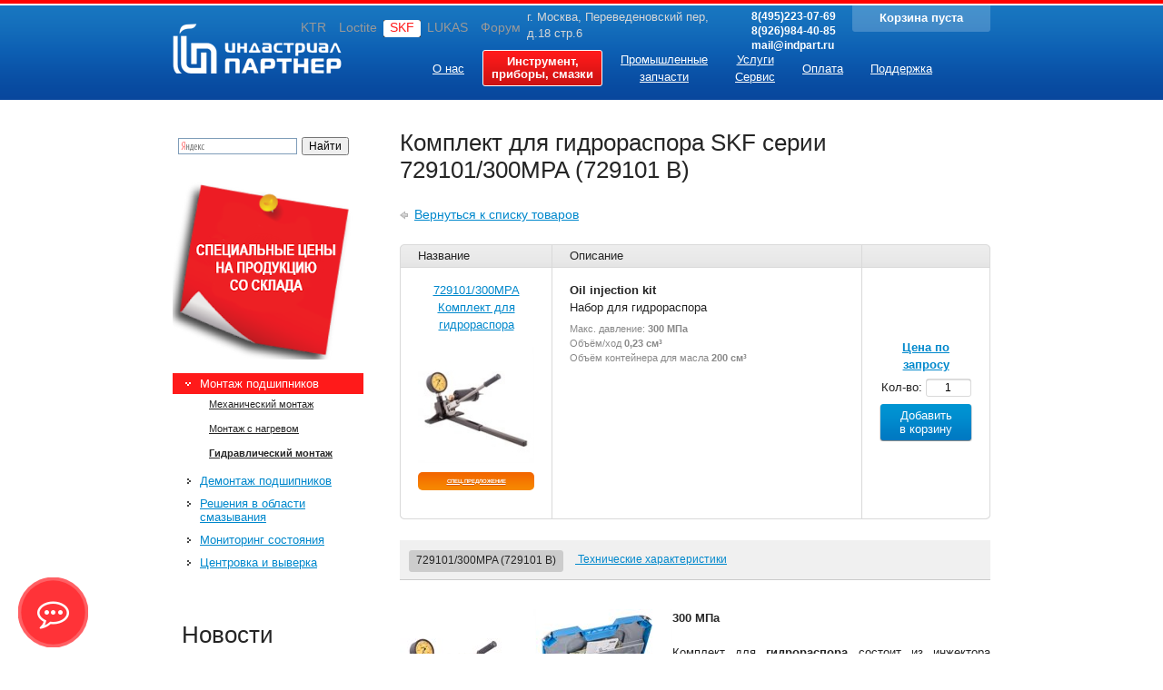

--- FILE ---
content_type: text/html; charset=UTF-8
request_url: http://skf.indpart.ru/mapro/montage/hydraulic/oil-injectors/729101_300/
body_size: 17067
content:
<!DOCTYPE html PUBLIC "-//W3C//DTD XHTML 1.0 Strict//EN" "http://www.w3.org/TR/xhtml1/DTD/xhtml1-strict.dtd">
<html xmlns="http://www.w3.org/1999/xhtml">
<head>
	<title>Комплект для гидрораспора SKF серии 729101/300MPA  (729101 B) купить в Москве, цены</title>

		<meta name="viewport" content="width=device-width, initial-scale=1, shrink-to-fit=no">
	<meta name="description" content="Приобрести комплект для гидрораспора SKF серии 729101/300МРА  (729101 В) у официального дистрибьютора компании SKF. Характеристики, цены и описание товара. Разнообразные условия оплаты и доставки товара по Москве." />
    <!-- Google Tag Manager -->
    <script>(function(w,d,s,l,i){w[l]=w[l]||[];w[l].push({'gtm.start':
            new Date().getTime(),event:'gtm.js'});var f=d.getElementsByTagName(s)[0],
            j=d.createElement(s),dl=l!='dataLayer'?'&l='+l:'';j.async=true;j.src=
            'https://www.googletagmanager.com/gtm.js?id='+i+dl;f.parentNode.insertBefore(j,f);
        })(window,document,'script','dataLayer','GTM-WNSBXXZ');</script>
    <!-- End Google Tag Manager -->
    <meta http-equiv="Content-Type" content="text/html; charset=UTF-8" />
	<link href="/css/skf.css?v=4" rel="stylesheet" type="text/css" media="screen,projection" />
	<link href="/css/print.css" rel="stylesheet" type="text/css" media="print" />
	<script type="text/javascript" src="/js/mootools.js"></script>
	<script type="text/javascript" src="/js/roar.js"></script>

	<script type="text/javascript" src="/js/XtLightbox/XtLightbox.js"></script>
	<!-- LightBox Adaptors -->
	<script type="text/javascript" src="/js/XtLightbox/Adaptor.js"></script>
	<script type="text/javascript" src="/js/XtLightbox/Adaptor/Image.js"></script>
	<!-- LightBox Renderers -->
	<script type="text/javascript" src="/js/XtLightbox/Renderer.js"></script>
	<script type="text/javascript" src="/js/XtLightbox/Renderer/Lightbox.js"></script>
	<!-- LightBox Renderer styles -->
	<link rel="stylesheet" type="text/css" href="/js/XtLightbox/Renderer/Lightbox/style.css" />
	
	<script type="text/javascript" src="/js/main.js"></script>
	<!--[if lte IE 6]>
	<link rel="stylesheet" type="text/css" href="/css/ie6.css" media="screen,projection" />
	<script type="text/javascript" src="/js/fixpng.js"></script>
	<![endif]-->
	<!--[if IE 7]><link rel="stylesheet" type="text/css" href="/css/ie7.css" media="screen,projection" /><![endif]-->
</head>

<body>
<!-- Google Tag Manager (noscript) -->
<noscript><iframe src="https://www.googletagmanager.com/ns.html?id=GTM-WNSBXXZ"
                  height="0" width="0" style="display:none;visibility:hidden"></iframe></noscript>
<!-- End Google Tag Manager (noscript) -->
<script src="http://www.indpart.ru/script/mcontacts.js" type="application/javascript"></script>

<div id="contentwrapper">

	<div id="header">
		<div class="contentWrapper">

			<div class="logo"><a href="/">Индастриал партнер<span></span></a></div>

						<ul class="brandz">
				<li><a href="http://ktr.indpart.ru/">KTR</a></li><li><a href="http://loctite.gluesale.ru/">Loctite</a></li><li class="active"><a>SKF</a></li><li><a href="http://lukas.indpart.ru/">LUKAS</a></li><li><a href="http://forum.indpart.ru/">Форум</a></li>			</ul>
			<div class="w-address">г. Москва, Переведеновский пер,<br> д.18 стр.6</div>
			<div class="w-phone">
				8(495)223-07-69<br />
				8(926)984-40-85<br />
				mail@indpart.ru			</div>

			<ul class="navigation">
				<li><a href="/about/"><span class="wrapp">О нас</span><span class="helper"></span></a></li><li class="active"><a href="/mapro/"><span class="wrapp">Инструмент,<br/>приборы, смазки</span><span class="helper"></span></a></li><li><a href="/parts/"><span class="wrapp">Промышленные<br/>запчасти</span><span class="helper"></span></a></li><li><a href="/service/"><span class="wrapp">Услуги<br/>Сервис</span><span class="helper"></span></a></li><li><a href="/usloviya/"><span class="wrapp">Оплата</span><span class="helper"></span></a></li><li><a href="/solutions/"><span class="wrapp">Поддержка</span><span class="helper"></span></a></li><li><a href="/contacts/"><span class="wrapp">Контакты</span><span class="helper"></span></a></li><li><a href="/test/"><span class="wrapp">TEST</span><span class="helper"></span></a></li>			</ul>

			<noindex>
				<a href="/basket/" class="pngfix basket">
					<span id="basketInfo">Корзина пуста</span>
				</a>
			</noindex>

		</div>
	</div>
<div id="content" class="contentWrapper">
	<div class="sidebar">

		<div class="searchbox">

			<div class="ya-site-form ya-site-form_inited_no" onclick="return {'bg': '#ffffff', 'target': '_self', 'language': 'ru', 'suggest': true, 'tld': 'ru', 'site_suggest': true, 'action': 'http://skf.indpart.ru/search', 'webopt': false, 'fontsize': 12, 'arrow': false, 'fg': '#000000', 'searchid': '1890219', 'logo': 'rb', 'websearch': false, 'type': 2}"><form action="http://yandex.ru/sitesearch" method="get" target="_self"><input type="hidden" name="searchid" value="1890219" /><input type="hidden" name="l10n" value="ru" /><input type="hidden" name="reqenc" value="" /><input type="text" name="text" value="" /><input type="submit" value="Найти" /></form></div><style type="text/css">.ya-page_js_yes .ya-site-form_inited_no { display: none; }</style><script type="text/javascript">(function(w,d,c){var s=d.createElement('script'),h=d.getElementsByTagName('script')[0],e=d.documentElement;(' '+e.className+' ').indexOf(' ya-page_js_yes ')===-1&&(e.className+=' ya-page_js_yes');s.type='text/javascript';s.async=true;s.charset='utf-8';s.src=(d.location.protocol==='https:'?'https:':'http:')+'//site.yandex.net/v2.0/js/all.js';h.parentNode.insertBefore(s,h);(w[c]||(w[c]=[])).push(function(){Ya.Site.Form.init()})})(window,document,'yandex_site_callbacks');</script>
			<!--<form action="/search/" method="POST">
				<input type="text" class="query" name="squery" value="" />
				<input type="submit" class="submit" value="" />
			</form>-->
		</div>

		<div class="banner3"><a class="actionBox pngfix" href="http://skf.indpart.ru/mapro/"><img
					src="/images/upload/banner/313410.png" alt=""/></a></div>
		<ul class="navigationBox"><li class="active"><a href="/mapro/montage/" class="lev1">Монтаж подшипников</a><ul class="lev2"><li><a href="/mapro/montage/mechanic/">Механический монтаж</a></li><li><a href="/mapro/montage/heating/">Монтаж с нагревом</a></li><li><strong><a href="/mapro/montage/hydraulic/">Гидравлический монтаж</a></strong></li></ul></li><li><a href="/mapro/dismounting/" class="lev1">Демонтаж подшипников</a></li><li><a href="/mapro/lubrication/" class="lev1">Решения в области смазывания</a></li><li><a href="/mapro/condition/" class="lev1">Мониторинг состояния</a></li><li><a href="/mapro/alignment/" class="lev1">Центровка и выверка</a></li></ul>
		<div class="news"><p class="title">Новости</p><dl class="news"><dt>2020-04-13</dt><dd><p class="news"><a href="/about/news/news82/">Работа ООО "Индастриал партнер" в период 13.04.2020 по 01.05.2020</a></p><p>С 13.04.2020 по 01.05.2020 Команда ООО Индастриал Партнер продолжает отгружать заказы только с ТК Деловые Линии и работать в удаленном режиме.</p></dd><dt>2020-04-06</dt><dd><p class="news"><a href="/about/news/news81/">Работа ООО Индастриал партнер в период 06.04.2020 по 12.04.2020</a></p><p> 06.04.2020 по 12.04.20200 Команда ООО Индастриал Партнер продолжает отгружать заказы только с ТК Деловые Линии и работать в удаленном режиме.</p></dd><dt>2020-04-01</dt><dd><p class="news"><a href="/about/news/news80/">SKF анонсировал выпуск новейшей беспроводной стационарной системы диагностики оборудования SKF Enlight Collect IMx-1</a></p><p>Компания SKF выпустила компактный и экономичный беспроводной датчик вибрации и температуры для контроля состояния вращающихся деталей на тяжелом промышленном оборудовании. Разработанный главным образом для использования в составе решения SKF Rotating Equipment Performance (REP), датчик, называемый SKF Enlight Collect IMx - 1, позволяет клиентам сократить как дорогостоящие незапланированные простои, так и затраты на техническое обслуживание.</p></dd><dt>2020-03-30</dt><dd><p class="news"><a href="/about/news/news79/">Работа ООО "Индастриал партнер" в период 30.03.2020 по 05.04.2020</a></p><p>С 30.03.2020 по 05.04.2020 Команда ООО Индастриал Партнер продолжает работать в удаленном режиме.</p></dd><dt>2020-03-06</dt><dd><p class="news"><a href="/about/news/news78/">Поздравляем с 8 марта!</a></p><p>Дорогие Женщины!
Поздравляем вас с 8 Марта! Желаем вам счастья, красоты и улыбок!</p></dd></dl><p class="all"><a href="/about/news/">Архив новостей</a></p></div>
	</div>
	<div class="main">
	<h1>Комплект для гидрораспора SKF серии 729101/300MPA  (729101 B)</h1>			<p class="toAllGoods"><a href="/mapro/montage/hydraulic/oil-injectors/">Вернуться к списку товаров</a></p>

		<div class="box">
			<span class="lt pngfix corner"></span><span class="rt pngfix corner"></span>
			<span class="lb pngfix corner"></span><span class="rb pngfix corner"></span>
						<div itemscope itemtype="http://schema.org/Product">
			<table class="table tableT1">
				<tr>
					<th class="name lefttd toptd">Название</th>
					<th class="toptd">Описание</th>
										<th class="toptd righttd basket"></th>
				</tr>
				<tr class="i-parent">
					<td class="bottd lefttd">
						<p><a href="/images/upload/photo/tnail/oil0100vng_b.jpg" class="mb" id="mbBig">
							<span itemprop="name">729101/300MPA Комплект для гидрораспора</span>
							<img itemprop="image" src="/images/upload/photo/tnail/oil0100vng_i.jpg" width="128" height="128" alt="729101/300MPA Комплект для гидрораспора" />
							<span class="g-sbtn g-sbtn-orange">спец.предложение</span>						</a></p>
						<div class="multiBoxDesc mbBig" style="display: none"><b>Oil injection kit </b><br/>Набор для гидрораспора</div>
					</td>
					<td class="bottd">
						<p class="descr" itemprop="description"><b>Oil injection kit </b><br/>Набор для гидрораспора</p>
						<div class="details">
														<p>Макс. давление:<strong> 300 МПа<br /></strong>Объём/ход<strong> 0,23 см&sup3;<br /></strong>Объём контейнера для масла<strong> 200 см&sup3; <br /></strong></p>													</div>
					</td>
										<td class="bottd righttd order">
												<p style="text-align:center;color:#bf0000;font-weight: bold;">
						
													<a href="/contacts/"><span>Цена по запросу</span></a>
												
						</p>
																		<p>Кол-во: <span class="input"><input type="text" value="1" name="count4084" /></span></p>
						<p><a href="javascript:void(0)" class="basketAdd">Добавить<br /> в корзину</a></p>
																	</td>
				</tr>
			</table>
			<div itemprop="offers" itemscope itemtype="http://schema.org/Offer">
				<meta itemprop="price" content="245617">
				<meta itemprop="priceCurrency" content="RUB">
				<meta itemprop="availability" href="http://schema.org/InStock"> 
			</div>
			</div>
			
		</div>

		
		<div class="textBox">
			<div class="linksBox"><a href="javascript:void(0)" class="tabLink active" title="0" id="wrapp0"><span class="wrapp">729101/300MPA (729101 B)</span></a><a href="javascript:void(0)" class="tabLink " title="1" id="wrapp1"><span class="wrapp">&nbsp;Технические характеристики</span></a></div><div class="tabText textBox" id="tab0" style="display:block">
<p style="text-align: justify;"><img style="float: left;" src="/images/upload/image/photo/gidr/OIL0100V_NG.jpg" alt="OIL0100V_NG" width="150" height="150" /> <img style="float: left;" src="/images/upload/image/photo/gidr/OIL0098V_NG.jpg" alt="OIL0098V_NG" width="150" height="150" /> <strong>300 MПa</strong><br /> <br /> Комплект для <strong>гидрораспора</strong> состоит из&nbsp;инжектора масла&nbsp;226400 E, трубопровода высокого давления, манометра, адаптера и&nbsp;нескольких переходников, упакованных в&nbsp;прочный&nbsp;кейс.</p>
<ul>
<li style="text-align: justify;">Инжектор масла (300 МПа) 729101/300MPA</li>
</ul>
</div><div class="tabText textBox" id="tab1" style="display:none">
<p>&nbsp;</p>
<table border="1" cellspacing="0" cellpadding="0">
<tbody>
<tr>
<td colspan="3" valign="top" width="454">
<div><strong>Состав комплекта</strong></div>
</td>
</tr>
<tr>
<td valign="top" width="258">
<div>&nbsp;</div>
</td>
<td valign="top" width="79">
<div>729101/300MPA (729101 В)</div>
</td>
</tr>
<tr>
<td valign="top" width="258">
<div>Инжектор масла</div>
</td>
<td valign="top" width="79">
<div>226400 E</div>
</td>
</tr>
<tr>
<td valign="top" width="258">
<div>Адаптер</div>
</td>
<td valign="top" width="79">
<div>226402</div>
</td>
</tr>
<tr>
<td valign="top" width="258">
<p>Трубопровод высокого давления (G <span>3/4&mdash;1/4)</span></p>
</td>
<td valign="top" width="79">
<div>227957 А</div>
</td>
</tr>
<tr>
<td valign="top" width="258">
<p>Переходник (G <span>1/4&mdash;1/8)</span></p>
</td>
<td valign="top" width="79">
<div>1014357 А</div>
</td>
</tr>
<tr>
<td valign="top" width="258">
<p>Переходник (G <span>1/4&mdash;1/2)</span></p>
</td>
<td valign="top" width="79">
<div>1016402 Е</div>
</td>
</tr>
<tr>
<td valign="top" width="258">
<p>Переходник (G <span>1/4&mdash;3/4)</span></p>
</td>
<td valign="top" width="79">
<div>228027 Е</div>
</td>
</tr>
<tr>
<td valign="top" width="258">
<div>Манометр (0&mdash;300 МПа)</div>
</td>
<td valign="top" width="79">
<div>1077589 (0&mdash;300 МПа)</div>
</td>
</tr>
<tr>
<td valign="top" width="258">
<div>Пластиковый футляр</div>
</td>
<td valign="top" width="79">
<div>729111 В</div>
</td>
</tr>
</tbody>
</table>
<p>&nbsp;</p>
<p>&nbsp;</p></div>		</div>

		
		
		

	</div>
	<div class="clear"></div>
</div>
</div>

<div id="footer">
	<div class="contentWrapper">
		<span class="copy">© 2020 <a href="http://www.indpart.ru/">Индастриал партнер</a></span>
		<span class="address">г. Москва, Переведеновский пер, д.18 стр.6</span>
		<ul class="navigation">
			<li><a href="/about/">О нас</a></li><li><a href="/mapro/"><strong>Инструмент, приборы, смазки</strong></a></li><li><a href="/parts/">Промышленные запчасти</a></li><br><li><a href="/service/">Услуги Сервис</a></li><li><a href="/usloviya/">Оплата</a></li><li><a href="/solutions/">Поддержка</a></li><li><a href="/contacts/">Контакты</a></li><li><a href="/test/">TEST</a></li>			<li><a href="/sitemap/">Карта сайта</a></li>
		</ul>
		<a class="create">Создание качественных сайтов</a>
	</div>
</div>


<!-- BEGIN JIVOSITE CODE -->
<script type='text/javascript'>
(function(){ var widget_id = 'ajMVThZDoE';var d=document;var w=window;function l(){var s = document.createElement('script'); s.type = 'text/javascript'; s.async = true;s.src = '//code.jivosite.com/script/widget/'+widget_id; var ss = document.getElementsByTagName('script')[0]; ss.parentNode.insertBefore(s, ss);}if(d.readyState=='complete'){l();}else{if(w.attachEvent){w.attachEvent('onload',l);}else{w.addEventListener('load',l,false);}}})();
</script>
<!-- END JIVOSITE CODE -->

</body>
</html>

--- FILE ---
content_type: text/css
request_url: http://skf.indpart.ru/css/skf.css?v=4
body_size: 30310
content:
@import "reset.css";

/* tools */
.clear {clear:both; display:block; overflow:hidden; width:100%; height:1px;}
.clearfix:after{ content:"."; display:block; height:0; clear:both; visibility:hidden; }

.overflow { overflow:auto; }

/* general styles */

.noline a { text-decoration:none }
.noline a:hover { text-decoration:underline }

a { text-decoration:underline; color:#08c; }
a:hover { color:#fe0000; }
input, textarea, select { font:12px Tahoma, Arial, Helvetica, sans-serif; }

/* layout */
html { font-size:100.1%; min-width:1000px; }
html, body { margin:0; padding:0; width:100%; height:100%; }
body { min-height:100%; height:auto !important; height:100%; position:relative; font:13px/1.5 Tahoma, Arial, Helvetica, sans-serif; color:#252525; }
#footer { width:100%; position:absolute; bottom:0; }

.contentWrapper { position:relative; width:900px; margin:0 auto; }

#contentwrapper { padding-bottom:120px; }
#header { height:110px; background:url('../images/bg_skf.png') repeat-x; }
#footer { height:96px; background:url('../images/bg_skf.png') 0 -110px repeat-x;  }

/* logo */
#header .logo, #header .logo span, #header .logo a { position:absolute; left:0; top:0; display:block; width:186px; height:55px;}
	#header .logo { left:0; top:26px; }
	#header .logo a { padding-top:5px; height:50px; }
	#header .logo, #header .logo a { color:#7c7c7c; font-size:20px; text-decoration:none; line-height:20px; color:#fff; }
	#header .logo span { background:url('../images/logo_skf.png') }
	#header .logo a span { cursor:pointer; }

#header a:hover, #subheader a:hover, #footer a:hover { text-decoration:none; }

#header .brandz { font:14px 'Myriad Pro', Arial, Helvetica, sans-serif; position:absolute; left:134px; top:22px; }	
	#header .brandz li { display:inline-block; }
	#header .brandz a { display:inline-block; color:#999; padding:0 7px; line-height:17px; text-decoration: none; }
	#header .brandz a:hover { color: #ffffff; }
	#header .brandz li.active { color:#ef9600; background:#fff url('../images/brandz.png') no-repeat; }
	#header .brandz li.active a { color:#ff1a1a; text-decoration:none; height:19px;  background:url('../images/brandz.png') 100% -19px no-repeat; }
	
#header .navigation { position:absolute; right:0; top:55px; height:40px; width:624px; overflow:hidden; }
	#header .navigation li { display:inline-block; text-align:center; vertical-align:top; margin-right:10px; }
	#header .navigation a { display:inline-block; color:#fff; height:40px; padding:0 10px; text-decoration:none; }
	#header .navigation a:hover { color:#ff7f7f; }

	#header .navigation .active { font-weight:bold; background:url('../images/navigation_skf.png') no-repeat; }
	#header .navigation .active a { background:url('../images/navigation_skf.png') 100% -40px no-repeat; }
	#header .navigation .active a:hover { color:#fff; }
	
	#header .navigation .wrapp { display:inline-block; vertical-align:middle; text-decoration:underline; cursor:pointer; }
	#header .navigation .active .wrapp,
	#header .navigation a:hover .wrapp { text-decoration:none; }
	#header .navigation .active .wrapp { line-height: 14px; }
	#header .navigation .helper { display:inline-block; vertical-align:middle; height:100%; width:0px; }
	
#header .basket { position:absolute; right:0; top:6px; background:url('../images/basket_skf.png') no-repeat; font-weight:bold; color:#fff; text-align:center; line-height:28px; }
#header .basket span { height:35px; display:block; background:url('../images/basket_skf.png') 100% -35px no-repeat; padding:0 30px; float:left; cursor:pointer; }

#footer { font-size:11px; color:#fff; padding-top:44px; height:52px; text-align:center; }
	#footer .copy { position:absolute; left:0; top:-1px; }
	#footer .copy a { color:#fff; }
	#footer .address { position:absolute; left:0; top:20px; }
	#footer .navigation { position:relative; top:-1px; float: right; margin-right: 110px; width: 620px; }
	#footer .navigation li { display:inline; padding-right:15px; }
	#footer .navigation a { color:#dddddd; }
	#footer .create { width:102px; height:37px; display:block; position:absolute; right:0; top:-14px; background:url('../images/logo-footer-skf.png'); text-indent: -10000px; }
	
#subheader { background:#dadada url('../images/subheader.png') repeat-x; min-height:314px; border-bottom:1px solid #ccc; padding:28px 0; }
	#subheader .sidebar { width:311px; float:left; }
	#subheader .content { margin-left:360px; }
	
	#subheader .content .h2 { font-size:25px; line-height:1.2; padding-bottom:20px; padding-right:0; }
	#subheader .content .info { padding:20px 10px 0; }
	#subheader .content p { padding-right:40px; }
	#subheader .content p, #subheader .content h1, #subheader .content h2 { margin-bottom: 10px; }
	
	#subheader .actionBox { display:block; height:254px; width:234px; padding:29px 39px; font-size:14px; line-height:17px; color:#fff; }
	#subheader .actionBox a { color:#c0eaff; }
	#subheader .actionBox .h1, #subheader .actionBox h1, #subheader .actionBox h2 { font-size:40px; line-height:40px; padding-bottom:19px; }
	#subheader .actionBox p { margin-bottom: 15px; }
	#subheader .actionBox .gift { font-size:14px; line-height:17px; padding-left:59px; padding-bottom:30px; background:url('../images/action.png') 0 1px no-repeat; padding-top:9px; }
	#subheader .actionBox .offers { padding-top:24px; font-size:24px; }
	
#content { padding-top:35px; padding-bottom:20px; }
	#content .sidebar { width:210px; float:left; }
	#content .main { float: right; width: 650px; }
	
	#content .title, #content h1 { font-size:26px; padding-bottom:24px; line-height:30px; margin-top:-3px; }
	
.sidebar div.news { padding-left:10px; }	
	dl.news { line-height:1.3; }
		dl.news dt { color:#888888; font-weight:bold; padding-bottom:10px; }
		.sidebar dl.news dt { font-size:12px; }
		dl.news dd { padding-left:10px; padding-bottom:25px; }
		.sidebar dl.news dd { font-size:11px; }
		
		dl.news .news { padding-bottom:10px; font-weight:bold; }

	p.all { text-align:right; }
	.sidebar p.all { font-size:11px; }

.sidebar .searchbox { display: block; width: 200px; height: 26px; margin-bottom: 25px; }
	.sidebar .searchbox .query {
		width: 129px; height: 20px; border: 0px; background: url(../images/search_ktr.gif) 0px 0px no-repeat;
		line-height: 26px; padding: 3px; float: left; margin-right: 4px;
	}
	.sidebar .searchbox .submit {
		display: block; width: 61px; height: 26px; background: url(../images/search.gif) -139px 0px no-repeat;
		border: 0px; float: left; cursor: pointer;
	}
	.sidebar .searchbox .submit:hover { background-position: -139px -26px; }

.navigationBox { padding-bottom:50px; }
	.navigationBox li { padding-bottom:10px; line-height:15px; }
	.navigationBox a { display:block; padding-left:30px; background:url('../images/bullet.gif') 16px 5px no-repeat; padding-right:20px; }
	.navigationBox li.active a.lev1 { background:#ff1a1a url('../images/bullet.gif') -480px 9px no-repeat; color:#fff; text-decoration:none; padding:4px 0; padding-left:30px; }
	.navigationBox li.active li a { background:none; color:#252525; }
	.navigationBox li.active li a:hover { text-decoration:none; }
	.navigationBox .lev2 { font-size:11px; padding-top:5px; margin-bottom:-8px; }
	.navigationBox .lev2 li { line-height:13px; padding-bottom:14px; }
	.navigationBox .lev2 a { padding-left:40px; }
	.navigationBox .lev2 strong { display:block; /*padding-left:40px;*/ }
		
/* goodsList */
	.goodsList li.goodsli { background:url('../images/goods-line.png') repeat-x; position:relative; min-height:130px; padding:20px 0; padding-left:160px; }
	.goodsList li.first { background:none; padding-top:19px; }
	.goodsList .photo { position:absolute; left:0; top:20px; border:1px solid #252525; }
	.goodsList .toshop { width:128px; text-align:center; height:27px; background:url('../images/toshop_skf.png') no-repeat; display:block; font-size:11px; font-weight:bold; color:#fff!important; line-height:26px; text-decoration:none; }
	.goodsList .toshop:hover { background-position:0 -27px; }
	.goodsList .goods { position:relative; padding-right:150px; font-size:17px; padding-bottom:22px; }
	.goodsList .goods .toshop { position:absolute; right:0; top:0; }
	
.sectionPhoto {}

.box  { position:relative; background-color:#fff; border:1px solid #dadada; margin-bottom:23px; }
.box .corner { font-size:0; line-height:0; background:url('../images/corners.png') no-repeat; display:block; height:5px; width:5px; overflow:hidden; position:absolute; }
	.box .lt  {top:-1px; left:-1px}
	.box .rt {top:-1px; right:-1px; background-position:100% 0!important}
	.box .lb  {bottom:-1px; left:-1px; background-position:0 100%!important}
	.box .rb {bottom:-1px; right:-1px; background-position:100% 100%!important}

.toBasket { font-size:14px; padding-top:22px; }
.toBasket a { background:url('../images/arrow.png') 0 4px no-repeat; padding-left:16px; }
.toAllGoods { font-size:14px; padding-bottom:22px; }
.toAllGoods a { background:url('../images/arrow.png') -491px 4px no-repeat; padding-left:16px; }


.infoBlock { padding-bottom:25px; }

.tableT1 td, .tableT1 th { border:1px solid #d9d9d9; padding:5px 19px; }
.tableT1 td { padding:15px 19px; vertical-align:top; }
.tableT1 td.even { background:#fafafa; }
.tableT1 th { line-height:14px; background:url('../images/th.png') repeat-x; }
.tableT1 .righttd { border-right:0; }
.tableT1 .lefttd { border-left:0; }
.tableT1 .toptd { border-top:0; }
.tableT1 .bottd { border-bottom:0; }
.tableT1 .order { vertical-align:middle; width:102px; }
.tableT1 .order p { text-align: center; }
.tableT1 .quantity { width:110px; }

.tableT1 td.quantity { color:#898989; }
.tableT1 .name { width:71px; }
.tableT1 .price { width:58px; vertical-align:middle; text-align:center; }
.tableT1 .discount {  font-weight: normal;
	font-size: 13px;
	margin: 0 -20px; }
.tableT1 .price_before{font-weight: normal;} 
.tableT1 .basket { width:102px; }
.tableT1 td.price, .tableT1 td.price2, .tableT1 td.price3 { font-weight:bold; color:#bf0000; text-align:center;
	white-space: nowrap; }

.tableT1 p { padding-bottom:6px; }
.tableT1 .descr { min-height:36px; }
.tableT1 .descr a { color:#252525; }
.tableT1 a:hover { color:#ff1a1a; }
.tableT1 .details { font-size:11px; left:20px; color:#898989; }

.tableT1 .details p { padding-bottom:4px; }

.tableT1 .val { color:#08c; }

.tableT1 .input { background:url('../images/quantity.png') 0 50% no-repeat; display:inline-block; width:40px; padding:0 5px; }
.tableT1 .input input { background:none; border:0; text-align:center; width:100%; padding:3px 0; }
.tableT1 .input.disabled {
	line-height: 23px;
	background: url('../images/quantity.disabled.png') 0 50% no-repeat;
	text-align: center;
	border-radius: 2px;
	cursor: help;
	}

.tableT1 .input2 { background:url('../images/quantity2.png') 0 50% no-repeat; display:inline-block; width:44px; padding:0 5px 0 1px; text-align:left; position:relative; }
.tableT1 .input2.packonly {
	background-image: url('../images/quantity2.disabled.png');
	}
.tableT1 .input2 input { background:none; border:0; text-align:center; width:23px; padding:3px; color:#898989; }
.tableT1 .input2 .up, .tableT1 .input2 .down { display:block; position:absolute; left:30px; width:20px; height:9px; cursor:pointer; overflow:hidden; }
.tableT1 .input2 .up { top:1px; } .tableT1 .input2 .down { bottom:1px; }

.tableT1 .basketAdd { width:102px; height:36px; padding-top:5px; display:inline-block; background:url('../images/basketadd.png') no-repeat; text-align:center; text-decoration:none; color:#fff; line-height:15px; margin-top:2px; }
.tableT1 .basketAdd:hover { color:#fff; background-position:0 -41px; }

.textBox p { padding-bottom:25px; }
.textBox h2 { font-size:20px; line-height:25px; padding-bottom:18px; }
.textBox h3 { font-size:16px; line-height:25px; padding-bottom:18px; }
/*.textBox img { border:1px solid #707070; }*/
.textBox small { font-size:11px; color:#707070; }
.textBox ol { padding-left:20px; padding-bottom:25px; margin-left:30px; }
.textBox ul { padding-left:15px; padding-bottom:25px; margin-left:30px; }
.textBox ul li { list-style: disc inside none; }
.textBox .sitemap ul {padding-bottom:0px;}

.linksBox {
	background: #f0f0f0;
	border-bottom: 1px solid #cbcbcb;
	font-size: 12px;
	line-height: 15px;
	padding: 8px 10px;
	position: relative;
	}
.linksBox a, .linksBox span { margin-right:5px; display:inline-block; height:27px; line-height:26px; text-decoration:none; vertical-align:middle; }
.linksBox .wrapp { padding:0 8px; text-decoration:underline; cursor:pointer; margin:0; }
.linksBox .wrapp:hover { text-decoration:underline; }
.linksBox a.active { background:#ccc url('../images/links-active.png') no-repeat; height:24px; line-height:23px; position:relative; top:1px; }
.linksBox a.active .wrapp { text-decoration:none; color:#252525; height:24px; line-height:23px; background:url('../images/links-active.png') 100% -24px no-repeat; vertical-align:top; }
.linksBox .goToShop { color:#fff; font-weight:bold; text-decoration:none; background:url('../images/gotoshop.png') no-repeat; margin:0; width:128px; display:inline-block; height:27px; line-height:26px; text-align:center; position:absolute; right:10px; top:9px; }
.linksBox .goToShop:hover { color:#fff; background-position:0 -27px; }
.tabText {
	padding-top: 32px;
	}

.orderBox { background:#e8f4f9; }

.registration { padding:20px 27px; }
.orderSumm { padding:19px; }

.bigbutton { background:url('../images/bigbutton.png') no-repeat; width:222px; height:32px; display:inline-block; line-height:31px; text-align:center; color:#fff; text-decoration:none; cursor:pointer; border:0; }
.bigbutton:hover { background-position:0 -32px; color:#fff; }
.bigbuttonOn, .bigbuttonOn:hover { color:#252525; background-position:0 -64px; }

.orderSumm  table { color:#898989; }
.orderSumm .summ { text-align:right; }
.orderSumm .summ strong { color:#bf0000; padding-left:8px; padding-right:1px; display:inline-block; min-width:68px; }
.orderSumm .quant strong { padding-left:6px; color:#252525; display:inline-block; min-width:18px; }

.registration p { padding-bottom:5px; }
.registration td.col1 { width:301px; }

.registration .submit { text-align:center; padding-top:19px; }

.registration .input { background:url('../images/inputs.png') 0 50% no-repeat; width:260px; padding:0 5px; display:inline-block; }
.registration .input input { padding:9px 0; background:none; border:0; width:100%; }
.registration .input:hover { background-position:-270px 50%; }
.registration .textarea { background:url('../images/inputs.png') -540px 50% no-repeat; display:inline-block; width:560px; height:100px; padding:10px 5px; }
.registration .textarea:hover { background-position:-1110px 50%; }
.registration .textarea textarea { width:100%; height:100%; border:0; background:none; }

@-moz-document url-prefix() { input.bigbutton::-moz-focus-inner{padding:0;border:0;} }

/* Выравнивание картинки по левому и правому краям */
.atleft { float:left; margin:0 10px 5px 0; }
.atright { float: right; margin:0 0 5px 10px; }

.lefttd a, .lefttd p { text-decoration: none; display: block; text-align: center; }
.lefttd a span { text-decoration: underline; margin-bottom: 10px; display: block; clear: both; float: none; }
.lefttd p img { margin: 5px auto; }

.pagination { text-align:center; padding:10px 0; }
.pagination a { padding:1px 6px; border:1px solid #ffffff; text-decoration:none; position:relative; color:#0088cc; background-color:#ffffff; margin:0 2px; }
.pagination a:hover { background-color:#0088cc; color:#fff; border:1px solid #0088cc;  }
.pagination span { padding:1px 6px; border:1px solid #ffffff; text-decoration:none; position:relative; color:#c2c2c2; background-color:#fff; cursor:default; margin:0 2px; }
.pagination span.active { color:#fff; border:1px solid #ef9600; background-color:#ef9600; }

.roar-body { position: absolute; font: 12px/14px "Lucida Grande", Arial, Helvetica, Verdana, sans-serif; color: #fff; text-align: left; z-index: 999; } 
.roar { position: absolute; width: 300px; cursor: pointer; } 
.roar-bg { position: absolute; z-index: 1000; width: 100%; height: 100%; left: 0; top: 0; background-color: #000; -moz-border-radius: 10px; -webkit-border-radius: 5px; -webkit-box-shadow: 0 0 5px rgba(0, 0, 0, 0.5); } 
.roar-body-ugly .roar { background-color: #333; } 
.roar-body-ugly .roar-bg { display: none; } .roar h3 { position: relative; padding: 15px 10px 0; margin: 0; border: 0; font-size: 13px; color: #fff; z-index: 1002; } 
.roar p { position: relative; padding: 10px 10px 15px; margin: 0; font-size: 12px; color: #fff; z-index: 1002; }
.roar h3 { font-weight: bold; }

.gorder { width: 100%; font-size: 13px; border: 1px #ccc dashed; }
.gorder td { border-right: 1px #CCCCCC dashed; border-bottom: 1px #CCCCCC dashed; width: 50%; padding: 10px; }
.gorder span { font-size: 11px; color: #777; }
.gorder i { color: darkred; }
.gorder .p2 input, .gorder .p2 textarea { border: 1px #999 solid; width: 289px; cursor: text; font-family: Tahoma, sans-serif; font-size: 12px; padding: 3px; }
.gorder .p2 input:focus { outline: 1px #FFFFAA solid;  }

.error { color: darkred; }

/* content-block */
.content-block-main { position: relative; margin-top: 40px; border: 1px solid #D7D7D7; background: #ECECEC; padding: 18px 27px 18px 27px; } 
.corner-content{ position: absolute; z-index: 255; font-size: 0; line-height: 0; height: 9px; width: 9px; }
.one-content{ top: -1px; left: -1px; background: url(../images/corner-bl.gif) no-repeat 0 0; }
.two-content{ top: -1px; right: -1px; background: url(../images/corner-bl.gif) no-repeat -9px 0; }
.three-content{ bottom: -1px; right: -1px; background: url(../images/corner-bl.gif) no-repeat -9px -9px; }
.four-content{ bottom: -1px; left: -1px; background: url(../images/corner-bl.gif) no-repeat 0 -9px; }
.content-block{ font-size: 11px; }
.img-content{ float: left; /* width: 218px; */ margin: 0 15px 15px 0; }
.info-content{ /*margin-left: 220px;*/ }
.content-block h3{ font-size: 13px; padding: 0; padding-bottom: 15px; }
.content-block h3 a:link, .content-block h3 a:visited{ color: #464646; }
.content-block h3 a:hover{ color: #707070; }
.content-block p { padding-bottom: 15px; }

/**************************************************************

	MultiBox
	v1.3

**************************************************************/

.MultiBoxContainer { position: absolute; border: 20px solid #000; background-color: #FFF; display: none; z-index: 2; text-align: left; /*overflow: hidden;*/ }
.MultiBoxLoading { background: url(../images/loader.gif) no-repeat center; } 
.MultiBoxContent { position: relative;  width: 100%; height: 100%; overflow: hidden; }
.MultiBoxClose { position: absolute; top: -26px; right: -26px; background: url(../images/light_close.gif) no-repeat; width: 24px; height: 24px; cursor: pointer; }
.MultiBoxControlsContainer { overflow: hidden; height: 0px; position: relative; }
.MultiBoxControls { width: 100%; height: auto; position: relative; background-color: #000000; }
.MultiBoxPrevious { position: absolute; background: url(../images/left.png) no-repeat; width: 24px; height: 24px; left: 0px; margin-top: 5px; cursor: pointer; }
.MultiBoxNext { position: absolute; background: url(../images/right.png) no-repeat; width: 24px; height: 24px; right: 0px; margin-top: 5px; cursor: pointer; }
.MultiBoxNextDisabled { cursor: default; background: url(../images/rightDisabled.png) no-repeat; }
.MultiBoxPreviousDisabled { cursor: default; background: url(../images/leftDisabled.png) no-repeat; }
.MultiBoxTitle { position: relative; margin: 10px 0 0 35px; float: left; font-family: Verdana, Arial, Helvetica, sans-serif; font-size: 11px; color: #FFF; font-weight: bold; text-align: left; }
.MultiBoxNumber { position: relative; width: 50px; margin: 10px 35px 0 0; float: right; font-family: Verdana, Arial, Helvetica, sans-serif; font-size: 11px; color: #FFF; text-align: right; }
.MultiBoxDescription { clear: left; position: relative; margin: 0 35px 0 35px; padding-top: 5px; font-family: Verdana, Arial, Helvetica, sans-serif; font-size: 11px; color: #FFF; text-align: left; }


.w-phone {
	color: #fff;
	font-family: Trebuchet ms, sans-serif;
	font-size: 16px;
	position: absolute;
	right: 170px;
	top: 10px;
	line-height: 22px;
	font-weight: bold;
}
.w-phone {
	font-size: 12px;
	line-height: 16px;
}
.w-address {
	color: #d6d6d6;
    position: absolute;
    right: 310px;
    top: 10px;
    line-height: 18px;
}

/*----------------------------------------ТАБЛИЦЫ---------------------------------------------*/
.textBox > table {
	width: 100%;
	border-collapse: collapse;
	}
.textBox > table td {
    background-color: #fff;
  	border: 1px solid #D9D9D9 !important;
    padding: 5px !important;
	text-align: left;
	line-height: 18px;
	}
.textBox > table td p { margin: 0; padding: 0; }
.textBox > table tr:first-child > td {
    background-color: #F0F0F0;
	box-shadow: 0 1px 0 #fff inset;
    color: #000;
	line-height: 18px;
	}

table.noheader tr:first-child > td {
    background-color: #fff;
	box-shadow: none;
    color: #252525;
	}
table.transparent {
	width: auto !important;
	}
table.transparent td {
    background: none !important;
    border: none !important;
    padding: 5px !important;
	}

/*
 ************ Widget products *************/
.w-products {
	margin-top: 20px;
	border-width: 1px 0;
	/*border-right: 1px solid #CCCCCC;*/
	/*border-left: 1px solid #CCCCCC;*/
	}
	.w-products:before,
	.w-products:after {
		content: "";
		display: table;
		}
	.w-products:after {
		clear: both;
		}
	.w-products-title {
		background: none repeat scroll 0 0 #F0F0F0;
		border-bottom: 1px solid #CBCBCB;
		font-size: 12px;
		line-height: 15px;
		padding: 8px 10px;
		position: relative;
		font-weight: bold;
		}
	.w-products-item {
		position: relative;
		float: left;
		padding: 20px 9px;
		width: 304px;
		border-top: 1px solid #CCCCCC;
		}
		.w-products-item:first-child,
		.w-products-item:first-child + .w-products-item {
			border-top: 0 !important;
			}
		.w-products-item-image {
			position: relative;
			float: left;
			width: 80px;
			margin-right: 10px;
			text-align: center;
			}
			.w-products-item-image > img {
				max-width: 100%;
				}
		.w-products-item-title {
			float: right;
			width: 214px;
			clear: right;
			font-weight: bold;
			text-decoration: underline;
			}
		.w-products-item-short {
			float: right;
			width: 214px;
			clear: right;
			}
		.w-products-item-price {
			float: right;
			width: 214px;
			clear: right;
			color: #BF0000;
			font-weight: bold;
			}
		.w-products-item-discount {
			float: right;
			width: 214px;
			clear: right;
			color: #ed0000;
			font-weight: bold;
			}
		.w-products-item-cart {
			float: right;
			width: 214px;
			clear: both;
			margin-top: 5px;
			}
			.w-products-item-cart .input {
				background: url('../images/quantity.png') 0 50% no-repeat;
				display: inline-block;
				width: 40px;
				padding: 0 5px;
				}
				.w-products-item-cart .input input {
					background: none;
					border: 0;
					text-align: center;
					width: 100%;
					padding: 3px 0;
					}
				.w-products-item-cart .input.disabled {
					line-height: 23px;
					background: url('../images/quantity.disabled.png') 0 50% no-repeat;
					text-align: center;
					border-radius: 2px;
					cursor: help;
					}
			.w-products-item-cart .basketAdd {
				width: 102px;
				height: 21px;
				padding-top: 0px;
				display: inline-block;
				background: url(../images/basketadd_small.png) no-repeat;
				text-align: center;
				text-decoration: none;
				color: #fff;
				line-height: 19px;
				margin-top:2px;
				}
				.w-products-item-cart .basketAdd:hover {
					color: #fff;
					background-position: 0 -21px;
					}
		.w-products-item.even {
			border-right: 1px solid #CCCCCC;
			}
		.w-products-item.odd {
			border-left: 1px solid #CCCCCC;
			padding-right: 11px;
			left: -1px;
			margin-right: -5px;
			}
	.w-products p {
		padding-bottom: 0;
		}

/*
 ************ Widget product *************/
.w-product {
	}
	.w-product:before,
	.w-product:after {
		content: "";
		display: table;
		}
	.w-product:after {
		clear: both;
		}
	.w-product-left {
		float: left;
		width: 109px;
		padding: 10px 0;
		border-right: 1px #D9D9D9 solid;
		text-align: center;
		margin-right: -10px;
		}
		.w-product-link {
			}
			.w-product-image {
				max-width: 107px;
				}
	.w-product-right {
		float: right;
		width: 538px;
		border-left: 1px solid #d9d9d9;
		}
		.w-product-title {
			padding: 10px 20px;
			font-weight: bold;
			border-bottom: 1px solid #D9D9D9;
			}
			.w-product-title-quantity {
				}
			.w-product-title-available {
				}
			.w-product-title-price {
				}
			.w-product-title-available {
				}
		.w-product-discount {
			padding: 7px 20px;
			border-bottom: 1px solid #D9D9D9;
			}
			.w-product-discount > span {
				width: 290px;
				text-align: left;
				display: block;
				font-weight: bold;
				color: #BF0000;
				}
		.w-product-volumes {
			}
			.w-product-volumes-header {
				background: #e1e1e1;
				border: 1px #D9D9D9 solid;
				border-top-width: 0px;
				padding: 7px 20px;
				}
				.w-product-volumes-header:before,
				.w-product-volumes-header:after {
					content: '';
					display: table;
					}
				.w-product-volumes-header:after {
					clear: both;
					}
				.w-product-volumes-header > div {
					float: left;
					font-weight: bold;
					}
			.w-product-volumes-volume {
				position: relative;
				padding: 7px 20px;
				border-bottom: 1px solid #D9D9D9;
				text-align: right;
				}
				.w-product-volumes-volume:before,
				.w-product-volumes-volume:after {
					content: "";
					display: table;
					}
				.w-product-volumes-volume:after {
					clear: both;
					}
				.w-product-volumes-volume.active {
					background-color: #eee;
					}
				.w-product-volumes-volume:hover {
					background-color: #ddd;
					}
					.w-product-volumes-volume.active::before {
						display: block;
						content: "";
						position: absolute;
						left: -1px;
						top: 3px;
						width: 15px;
						height: 31px;
						background: url(../images/w-product-volumes-volume.active.png) no-repeat;
						}
				.w-product-volumes-volume-available {
					float: left;
					width: 90px;
					text-align: center;
					}
				.w-product-volumes-volume-quantity {
					float: left;
					width: 60px;
					text-align: center;
					}
					.w-product-volumes-volume.active .w-product-volumes-volume-quantity {
						font-weight: bold;
						}
				.w-product-volumes-volume-price {
					float: left;
					width: 120px;
					color: #BF0000;
					font-weight: bold;
					text-align: right;
					}
				.w-product-volumes-volume-cart {
					float: left;
					margin-left: 25px;
					width: 203px;
					margin-right: -10px;
					}
					.w-product-volumes-volume-cart > span,
					.w-product-volumes-volume-cart > a {
						float: left;
						margin-left: 2px;
						}
					.w-product-volumes-volume-cart .input {
						background: url('../images/quantity.png') 0 50% no-repeat;
						display: inline-block;
						width: 40px;
						padding: 0 5px;
						}
						.w-product-volumes-volume-cart .input input {
							background: none;
							border: 0;
							text-align: center;
							width: 100%;
							padding: 3px 0;
							}
						.w-product-volumes-volume-cart .input.disabled {
							line-height: 23px;
							background: url('../images/quantity.disabled.png') 0 50% no-repeat;
							text-align: center;
							border-radius: 2px;
							cursor: help;
							}
					.w-product-volumes-volume-cart .basketAdd {
						width: 102px;
						height: 21px;
						padding-top: 0px;
						display: inline-block;
						background: url(../images/basketadd_small.png) no-repeat;
						text-align: center;
						text-decoration: none;
						color: #fff;
						line-height: 19px;
						margin-top: 2px;
						margin-right: -5px;
						}
						.w-product-volumes-volume-cart .basketAdd:hover {
							color: #fff;
							background-position: 0 -21px;
							}
		.w-product-desc {
			padding: 10px;
			border-left: 1px solid #d9d9d9;
			position: relative;
			left: -1px;
			}


.files-title {
	background: none repeat scroll 0 0 #F0F0F0;
	font-size: 12px;
	line-height: 15px;
	padding: 8px 10px;
	position: relative;
	font-weight: bold;
	}
.files {
	font-size: 14px;
	}
.files .list {
	list-style: none;
	margin-left: 0;
	padding-left: 0;
	padding-bottom: 0;
	}
	.files .list li {
		list-style: none;
		}
.files a {
	display: block;
	padding: 10px;
	text-decoration: none;
	}
.files .picon {
    display: block; height: 32px; line-height: 32px; background: url(/images/icons.png) 0px 0px no-repeat;
    padding-left: 36px; font-size: 12px;
}
.files .ftitle { line-height: 32px; display: block; text-decoration: underline; font-weight: bold; }
.files a:hover .title { text-decoration: none; }
.files .dtime { line-height: 14px; display: block; font-size: 11px; text-decoration: none; }
.files .doc, .files .docx { background-position: 0 -32px; }
.files .xls, .files .xlsx { background-position: 0 -64px; }
.files .ppt, .files .pptx { background-position: 0 -96px; }
.files .txt { background-position: 0 -128px; }
.files .rar { background-position: 0 -160px; }
.files .zip { background-position: 0 -192px; }
.files .wav { background-position: 0 -224px; }
.files .mp3 { background-position: 0 -256px; }
.files .pdf { background-position: 0 -288px; }
.files .folder { background-position: 0 -320px; }

/* ====================================
===== BUTTONS =========================
==================================== */
.g-sbtn {
	display: inline-block;
	vertical-align: top;
	text-align: center;
	white-space: nowrap;
	}

/* green */
.g-sbtn-green,
.g-sbtn-orange,
.g-sbtn-magenta,
.g-sbtn-lgreen {
	min-width: 62px;
	height: 14px;
	padding: 3px 8px;
	font-weight: bold;
	font-size: 10px;
	line-height: 13px;
	color: #fff;
	text-shadow: 0 1px 0 #049090;
	font-variant: small-caps;
	background: url(../images/gbg-h-7.png) 0 0 repeat-x;
	-webkit-border-radius: 5px;
	-moz-border-radius: 5px;
	border-radius: 5px;
	}
.g-sbtn-orange {
	padding: 3px 4px;
	text-shadow: 0 1px 0 #db5e03;
	background-image: url(../images/gbg-h-8.png);
	font-size: 9px;
	}
.g-sbtn-magenta {
	text-shadow: 0 1px 0 #db5e03;
	background-image: url(../images/gbg-h-9.png);
	}
.g-sbtn-lgreen {
	text-shadow: 0 1px 0 #049090;
	background-image: url(../images/gbg-h-13.png);
	}

.banner3 {
	margin-bottom: 10px;
	}


--- FILE ---
content_type: text/css
request_url: http://skf.indpart.ru/css/print.css
body_size: 9236
content:
@import "reset.css";

/* tools */
.clear {clear:both; display:block; overflow:hidden; width:100%; height:1px;}
.clearfix:after{ content:"."; display:block; height:0; clear:both; visibility:hidden; }

.overflow { overflow:auto; }

/* general styles */

.noline a { text-decoration:none }

a { text-decoration:underline; color:#08c; }
input, textarea, select { font:12px Tahoma, Arial, Helvetica, sans-serif; }

/* layout */
html { font-size:100.1%; min-width:1000px; }
html, body { margin:0; padding:0; width:100%; height:100%; }
body { min-height:100%; height:auto !important; height:100%; position:relative; font:13px/1.5 Tahoma, Arial, Helvetica, sans-serif; color:#252525; }
#footer { width:100%; position:absolute; bottom:0; }

.contentWrapper { position:relative; width:900px; margin:0 auto; }

#contentwrapper { padding-bottom:120px; }
#header { height:110px; }
#footer { height:96px; }

/* logo */
#header .logo, #header .logo span, #header .logo a { position:absolute; left:0; top:0; display:block; width:186px; height:55px;}
	#header .logo { left:0; top:26px; }
	#header .logo a { padding-top:5px; height:50px; }
	#header .logo, #header .logo a { color:#7c7c7c; font-size:20px; text-decoration:none; line-height:20px; color:#000; }

#header .brandz { font:14px 'Myriad Pro', Arial, Helvetica, sans-serif; position:absolute; left:-8px; top:2px; }	
	#header .brandz li { display:inline-block; }
	#header .brandz a { display:inline-block; color:#999; padding:0 7px; line-height:17px; }
	#header .brandz li.active { color:#ff1a1a; }
	#header .brandz li.active a { color:#ff1a1a; text-decoration:none; height:19px; }
	
#header .navigation { position:absolute; right:0; top:55px; }
	#header .navigation li { display:inline-block; text-align:center; vertical-align:top; margin-right:10px; }
	#header .navigation a { display:inline-block; color:#000; height:40px; padding:0 10px; text-decoration:none; }

	#header .navigation .active { font-weight:bold; }
	
	#header .navigation .wrapp { display:inline-block; vertical-align:middle; text-decoration:underline; }
	#header .navigation .active .wrapp { text-decoration:none; }
	#header .navigation .helper { display:inline-block; vertical-align:middle; height:100%; width:0px; }
	
#header .basket { width:120px; height:35px; position:absolute; right:0; top:4px; font-weight:bold; color:#000; text-align:center; line-height:33px; }

#footer { font-size:11px; color:#a1a1a1; padding-top:54px; height:42px; }
	#footer .navigation { position:absolute; left:196px; top:-1px; }
	#footer .navigation li { display:inline; padding-right:15px; }
	#footer .navigation a { color:#31baff; }
	#footer .create { width:102px; height:37px; display:block; position:absolute; right:0; bottom:4px; }
	
#subheader { min-height:314px; border-bottom:1px solid #ccc; padding:28px 0; }
	#subheader .sidebar { width:311px; float:left; }
	#subheader .content { margin-left:360px; }
	
	#subheader .content .h2 { font-size:25px; line-height:1.2; padding-bottom:20px; padding-right:0; }
	#subheader .content .info { padding:20px 10px 0; }
	#subheader .content p { padding-right:40px; }
	
	#subheader .actionBox { height:254px; width:233px; padding:29px 39px; font-size:14px; line-height:17px; color:#000; }
	#subheader .actionBox a { color:#c0eaff; }
	#subheader .actionBox .h1 { font-size:40px; line-height:40px; padding-bottom:19px; }
	#subheader .actionBox .gift { font-size:14px; line-height:17px; padding-left:59px; padding-bottom:30px; padding-top:9px; }
	#subheader .actionBox .offers { padding-top:24px; font-size:24px; }
	
#content { padding-top:35px; padding-bottom:20px; }
	#content .sidebar { width:210px; float:left; }
	#content .main { margin-left:270px; }
	
	#content .title { font-size:26px; padding-bottom:24px; line-height:30px; margin-top:-3px; }
	
	dl.news { line-height:1.3; }
		dl.news dt { color:#888888; font-weight:bold; padding-bottom:10px; }
		.sidebar dl.news dt { font-size:12px; }
		dl.news dd { padding-left:10px; padding-bottom:25px; }
		.sidebar dl.news dd { font-size:11px; }
		
		dl.news .news { padding-bottom:10px; font-weight:bold; }

	p.all { text-align:right; }
	.sidebar p.all { font-size:11px; }

.navigationBox { padding-bottom:50px; }
	.navigationBox li { padding-bottom:10px; line-height:15px; }
	.navigationBox a { display:block; padding-right:20px; }
	.navigationBox li.active a.lev1 { color:#000; text-decoration:none; padding:4px 0; padding-left:30px; }
	.navigationBox li.active li a { color:#252525; }
	.navigationBox .lev2 { font-size:11px; padding-top:5px; margin-bottom:-8px; }
	.navigationBox .lev2 li { line-height:13px; padding-bottom:14px; }
	.navigationBox .lev2 a { padding-left:40px; }
	.navigationBox .lev2 strong { display:block; padding-left:40px; }
		
/* goodsList */
	.goodsList li { position:relative; min-height:130px; padding:20px 0; padding-left:160px; }
	.goodsList li.first { padding-top:19px; }
	.goodsList .photo { position:absolute; left:0; top:20px; border:1px solid #252525; }
	.goodsList .toshop { width:128px; text-align:center; height:27px; display:block; font-size:11px; font-weight:bold; color:#000!important; line-height:26px; text-decoration:none; }
	.goodsList .goods { position:relative; padding-right:150px; font-size:17px; padding-bottom:22px; }
	.goodsList .goods .toshop { position:absolute; right:0; top:0; }
	
.sectionPhoto {}

.box  { position:relative; border:1px solid #dadada; margin-bottom:23px; }
.box .corner { display:none; }

.toBasket { font-size:14px; padding-top:22px; }
.toBasket a { padding-left:16px; }
.toAllGoods { font-size:14px; padding-bottom:22px; }
.toAllGoods a { padding-left:16px; }


.infoBlock { padding-bottom:25px; }

.tableT1 td, .tableT1 th { border:1px solid #d9d9d9; padding:5px 19px; }
.tableT1 td { padding:15px 19px; vertical-align:top; }
.tableT1 th { line-height:14px; }
.tableT1 .righttd { border-right:0; }
.tableT1 .lefttd { border-left:0; }
.tableT1 .toptd { border-top:0; }
.tableT1 .bottd { border-bottom:0; }
.tableT1 .order { vertical-align:middle; }
.tableT1 .quantity { width:110px; }

.tableT1 td.quantity { color:#898989; }
.tableT1 .name { width:71px; }
.tableT1 .price { width:58px; vertical-align:middle; }
.tableT1 .basket { width:102px; }
.tableT1 td.price { font-weight:bold; color:#bf0000; text-align:center; }

.tableT1 p { padding-bottom:6px; }
.tableT1 .descr { min-height:36px; }
.tableT1 .descr a { color:#252525; }
.tableT1 .details { font-size:11px; left:20px; color:#898989; }

.tableT1 .details p { padding-bottom:4px; }

.tableT1 .val { color:#08c; }

.tableT1 .input { display:inline-block; width:40px; padding:0 5px; }
.tableT1 .input input { border:0; text-align:center; width:100%; padding:3px 0; }

.tableT1 .input2 { display:inline-block; width:44px; padding:0 5px 0 1px; text-align:left; position:relative; }
.tableT1 .input2 input { border:0; text-align:center; width:23px; padding:3px; color:#898989; }
.tableT1 .input2 .up, .tableT1 .input2 .down { display:block; position:absolute; right:0; width:20px; height:9px; overflow:hidden; }
.tableT1 .input2 .up { top:1px; } .tableT1 .input2 .down { bottom:1px; }

.tableT1 .basketAdd { width:102px; height:36px; padding-top:5px; display:inline-block; text-align:center; text-decoration:none; color:#000; line-height:15px; margin-top:2px; }

.textBox p { padding-bottom:25px; }
.textBox h2 { font-size:20px; line-height:25px; padding-bottom:18px; }
.textBox img { border:1px solid #707070; }
.textBox small { font-size:11px; color:#707070; }
.textBox ol { padding-left:20px; padding-bottom:25px; margin-left:30px; }
.textBox ul { padding-left:15px; padding-bottom:25px; margin-left:30px; }
.textBox ul li { list-style:disc }

.linksBox { border-bottom:1px solid #cbcbcb; font-size:12px; line-height:15px; padding:8px 10px; margin-bottom:32px; position:relative; }
.linksBox a, .linksBox span { margin-right:5px; display:inline-block; height:27px; line-height:26px; text-decoration:none; vertical-align:middle; }
.linksBox .wrapp { padding:0 8px; text-decoration:underline; margin:0; }
.linksBox a.active { height:24px; line-height:23px; position:relative; top:1px; }
.linksBox a.active .wrapp { text-decoration:none; color:#252525; height:24px; line-height:23px; vertical-align:top; }
.linksBox .goToShop { color:#000; font-weight:bold; text-decoration:none; margin:0; width:128px; display:inline-block; height:27px; line-height:26px; text-align:center; position:absolute; right:10px; top:9px; }

.registration { padding:20px 27px; }
.orderSumm { padding:19px; }

.bigbutton { width:222px; height:32px; display:inline-block; line-height:31px; text-align:center; color:#000; text-decoration:none; }

.orderSumm  table { color:#898989; }
.orderSumm .summ { text-align:right; }
.orderSumm .summ strong { color:#bf0000; padding-left:8px; padding-right:1px; display:inline-block; min-width:68px; }
.orderSumm .quant strong { padding-left:6px; color:#252525; display:inline-block; min-width:18px; }

.registration p { padding-bottom:5px; }
.registration td.col1 { width:301px; }

.registration .submit { text-align:center; padding-top:19px; }

.registration input { width:260px; padding:0 5px; display:inline-block; }
.registration textarea { display:inline-block; width:560px; height:100px; padding:10px 5px; }

--- FILE ---
content_type: application/javascript
request_url: http://www.indpart.ru/script/mcontacts.js
body_size: 535
content:
!function(){
	var isMobile = /Android|webOS|iPhone|iPad|iPod|BlackBerry|IEMobile|Opera Mini/i.test(navigator.userAgent),
		url = 'http://www.indpart.ru/mcontacts/';
	if (isMobile && document.location != url) {
		document.write('<a class="w-mcontacts" href="'+url+'">Перейти на мобильную версию страницы контактов</a>');
		document.write('<style>.w-mcontacts { display: block; height: 50px; font-size: 25px; line-height: 50px; text-align: center; background-color: #f9ff55; }</style>');
	}
}();
